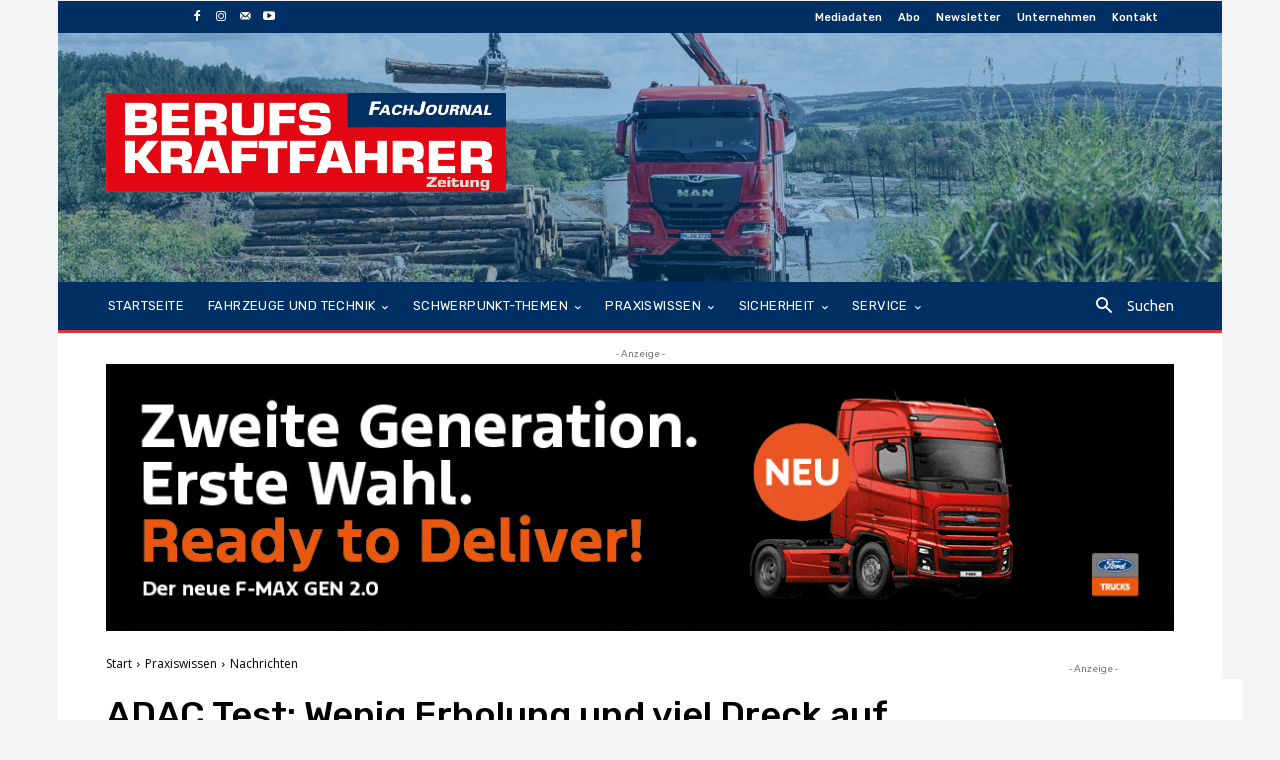

--- FILE ---
content_type: text/html
request_url: https://www.berufskraftfahrer-zeitung.de/Fhv2kUY6_BKFZ-WordPress/wp-content/banner/Longhaul_300x250_DE/index.html
body_size: 2393
content:
<!DOCTYPE html>
<html>
  <!--   
        ____  _____  __        __  
       / __ \/ ___/ / /____ _ / /_ 
      / / / /\__ \ / // __ `// __ \
     / /_/ /___/ // // /_/ // /_/ /
    /_____//____//_/ \__,_//_.___/ 

    T: 085 303 7178
    W: www.dslab.nl

    -->

  <head>
    <meta charset="utf-8" />
    <meta http-equiv="X-UA-Compatible" content="IE=edge" />
    <meta name="viewport" content="width=device-width, initial-scale=1" />
    <meta name="author" content="DSlab" />
    <meta name="ad.size" content="width=300,height=250" />

    <script src="https://s0.2mdn.net/ads/studio/cached_libs/gsap_3.9.1_min.js"></script>
    <script src="https://s0.2mdn.net/ads/studio/Enabler.js"></script>
    <script src="dsVideoControls.js"></script>

    <style>
      @font-face {
        font-family: "InterBlack";
        src: url("InterBlack.woff2") format("woff2");
      }

      @font-face {
        font-family: "InterMedium";
        src: url("InterMedium.woff2") format("woff2");
      }

      @font-face {
        font-family: "InterExtraLight";
        src: url("InterExtraLight.woff2") format("woff2");
      }

      body {
        background-color: white;
      }

      #main-panel {
        position: absolute;
        left: 0px;
        top: 0px;
        width: 300px;
        height: 250px;
        overflow: hidden;
        background-color: black;
      }

      #bg-exit {
        position: absolute;
        left: 0px;
        top: 0px;
        width: 100%;
        height: 100%;
        cursor: pointer;
      }

      img {
        position: absolute;
      }

      #border {
        border: 1px solid #fff;
        width: 100%;
        height: 100%;
        box-sizing: border-box;
        pointer-events: none;
        position: absolute;
      }

      #whiteoverlay {
        position: absolute;
        width: 100%;
        height: 100%;
        background-color: white;
        pointer-events: none;
      }

      #player_wrapper {
        position: absolute;
        pointer-events: none;
      }

      #transition_wrapper,
      #player_wrapper2,
      #transition_wrapper2,
      #player_wrapper3,
      #transition_wrapper3,
      #player_wrapper4,
      #transition_wrapper4 {
        position: absolute;
        pointer-events: none;
        opacity: 0;
      }

      #txt_div {
        position: absolute;
        top: 13px;
        left: 14px;
      }

      #txt1 {
        pointer-events: none;
        font-family: InterBlack;
        text-transform: uppercase;
        position: absolute !important;
        color: #fff;
        font-size: 10px;
        line-height: 14px;
        will-change: transform;
        white-space: nowrap;
      }

      .text2 {
        filter: drop-shadow(0px 0px 10px black);
        font-family: InterExtraLight;
        text-transform: none !important;
        position: absolute !important;
        color: #fff;
        font-size: 24px;
        line-height: 29px;
        will-change: transform;
        top: 16px;
        white-space: nowrap;
      }

      #button {
        font-family: InterBlack;
        position: absolute;
        bottom: 14px;
        left: 14px;
        font-size: 11px;
        line-height: 11px;
        background: linear-gradient(
          0deg,
          rgba(3, 84, 157, 1) 0%,
          rgba(37, 108, 171, 1) 63%
        );
        border-radius: 3px;
        padding-left: 13px;
        padding-right: 13px;
        padding-top: 9px;
        padding-bottom: 9px;
        will-change: transform;
        text-transform: uppercase;
        color: white;
        will-change: transform;
      }

      #logo {
        position: absolute;
        right: 13px;
        width: 80px;
        height: 22px;
        bottom: 14px;
        pointer-events: none;
      }

      #changeVideoButton,
      #button_right {
        position: absolute;
        width: 30px;
        height: 30px;
        right: 20px;
        top: 365px;
        cursor: pointer;
      }

      #button_right {
        background-color: #000;
        border: solid 2px white;
        border-radius: 50%;
      }

      .chevron {
        border-style: solid;
        border-width: 0.2em 0.2em 0 0;
        color: white;
        content: "";
        display: inline-block;
        height: 0.45em;
        left: 0.15em;
        position: relative;
        top: 0.15em;
        vertical-align: top;
        width: 0.45em;
      }

      .chevron.right {
        left: 29%;
        top: 33%;
        transform: rotate(45deg);
      }

      #defaultClick {
        position: absolute;
        width: 100%;
        height: 100%;
        cursor: pointer;
      }
    </style>
    <script>
      var clickTag = "http://www.google.com";

      function bgExitHandler() {
        Enabler.exit("MainExit");
      }
    </script>
  </head>

  <body>
    <div id="main-panel">
      <!-- Plaats hier de content-->

      <!-- <div id="bg-exit" onclick="exitClickHandler()"></div> -->
      <div id="player_wrapper"></div>

      <div id="txt_div">
        <div id="txt1">DIE NEUE GENERATION DAF XG<sup>+</sup></div>
        <div id="txt2" class="text2">Führende<br />Transporteffizienz</div>
        <div id="txt3" class="text2">Emissionsfrei fahren</div>
      </div>
      <img src="logo.svg" id="logo" />
      <div id="button">Weitere Informationen</div>

      <div id="whiteoverlay"></div>
      <div id="border"></div>
      <div
        id="defaultClick"
        onclick="bgExitHandler()"
        onmouseover="btn_hover('#button', 0.9);"
        onmouseout="btn_hover('#button', 1);"
      ></div>
    </div>

    <script>
      var bannerDone = false;

      function btn_hover(which, scaling) {
        gsap.to(which, 0.3, {
          scale: scaling,
          ease: "power2.out",
        });
        videoElement.play();
        tl_btn.kill();
        if (bannerDone == true) {
          if (scaling == 0.9) {
            videoElement.play();
            videoElement.loop = true;
            if (!tl_changer.isActive() && !tl_text.isActive()) {
              tl_changer.play(0);
            }
          } else {
            videoElement.pause();
          }
        }
      }
      var tl_changer = gsap.timeline({
        paused: true,
        defaults: {
          ease: "power2.inOut",
          duration: 1,
        },
      });

      tl_changer
        .to(txt3, {
          y: 10,
          opacity: 0,
        })
        .to(txt2, {
          y: 0,
          opacity: 1,
        })
        .to(
          txt2,
          {
            y: 10,
            opacity: 0,
          },
          "+=1.5"
        )
        .to(txt3, {
          y: 0,
          opacity: 1,
        });
      gsap.set(txt1, {
        scale: 1.5,
        x: 50,
        opacity: 0,
      });

      gsap.set([txt2, txt3], {
        y: 10,
        opacity: 0,
      });

      var tl_text = gsap.timeline({
        paused: true,
        defaults: {
          ease: "power2.inOut",
          duration: 1,
        },
      });

      var amountrepeated = 0;

      tl_text
        .to(txt1, {
          scale: 1,
          x: 0,
          opacity: 1,
        })
        .from(
          button,
          {
            opacity: 0,
          },
          "<"
        )
        .to(
          txt2,
          {
            y: 0,
            ease: "power2.out",
            opacity: 1,
          },
          "<"
        );

      var tl_btn = gsap.timeline({
        paused: true,
        repeat: 5,
        defaults: {
          ease: "power2.out",
          duration: 0.5,
        },
      });

      tl_btn
        .to(
          button,
          {
            scale: 0.9,
          },
          "+=1"
        )
        .to(button, {
          scale: 1,
        });

      window.addEventListener("load", function () {
        if (Enabler.isInitialized()) {
          init();
        } else {
          Enabler.addEventListener(studio.events.StudioEvent.INIT, init);
        }
      });

      function init() {
        // Polite loading
        if (Enabler.isVisible()) {
          startAnimation();
        } else {
          Enabler.addEventListener(
            studio.events.StudioEvent.VISIBLE,
            startAnimation
          );
        }
      }

      function startAnimation() {
        gsap.to(whiteoverlay, 0.3, {
          opacity: 0,
        });
        // hier je animaties die in de .onload stonden
        tl_text.play();
        loadVideo();
        tl_btn.play();
      }

      // VIDEO 1
      var videoRepeat = 0;

      function loadVideo(activated) {
        dslabVideo.create({
          videoElementName: "videoElement", //defaults
          videoSrc: "video.mp4",
          videoPoster: "poster.jpg",
          videoWrapper: "player_wrapper",

          position: "absolute", //styling
          width: "300px",
          progressbarColor: "#ff7200",
          controlButtonWidth: "24px",
          loop: false,

          hascontrols: false, // controls verplicht in google banners
          muted: true, // muted moet true zijn als je wil autoplayen
          autoplay: true,
          onvideodone: function () {
            if (videoRepeat < 5) {
              videoRepeat++;
              videoElement.play();
            } else {
              videoElement.currentTime == 0;
              bannerDone = true;
            }
          },
          // aan commenten als je deze wil gebruiken.
          // ontimeupdate: function(){ console.log(videoElement.currentTime); },
          // onrestart: function () { },
        });

        function exitClickHandler() {
          try {
            window.pauseVideoOnExit();
          } catch {
            console.log("er bestaat geen video_player om te pauzeren");
          }
          // hier je exitclick (clicktag of DV360 ExitEvent)
        }

        function failsafeNoPlay() {
          alert(
            "gooi hier je eindkaart script in, deze wordt aangeroepen als de video niet werkt(afspeelt)"
          );
        }
      }
    </script>
  </body>
</html>


--- FILE ---
content_type: text/html; charset=UTF-8
request_url: https://www.berufskraftfahrer-zeitung.de/Fhv2kUY6_BKFZ-WordPress/wp-admin/admin-ajax.php?td_theme_name=Newspaper&v=12.7.3
body_size: -412
content:
{"10433":295}

--- FILE ---
content_type: application/javascript
request_url: https://www.berufskraftfahrer-zeitung.de/Fhv2kUY6_BKFZ-WordPress/wp-content/banner/Longhaul_300x250_DE/dsVideoControls.js
body_size: 2388
content:
// DSLAB VIDEO CODE 
/* changelog      
1.7 bugfix + ADTECH support
1.6 multiple video accesibility      
1.5 failsafe -> iPhone battery saver mode backup functie toegevoegd / variabel hasInteracted toegevoegd.
1.4 Controls een stuk compacter gemaakt, obsolete code verwijderd 
1.3 Controls implemented, Functies toegevoegd aan user kant
1.2 Autoplay en muted implemented
1.1 Google Studio addon + Exitclick div on videoplayer + player pause on exit click videoplayer + cursor pointers
1.0 Base version
*/
var dslabVideoArray = [];
var calledTimes = 0;

var dslabVideo = {

    create: function (settings) {
            
        dslabVideoArray.push(
            function initVideo(settings) {
                
                // stelt alles in als een var zodat ze alleen lokaal binnen eigen functie aangroepen worden, zo kan je meerdere los werkende video's maken.
                var player, dsvideoElement, dsvideoControls, dsvideoProgressBarUnder, dsvideoProgressBar, dsvideoClickLayer, dsvideoPlayButton, dsvideoMuteButton, dsvideoTopPlayButton, dsvideoFullscreenButton;
                // Video Element        
                dsvideoElement = document.createElement('video');   
                dsvideoElement.setAttribute('id', 'video_player' + '_' + settings.videoElementName);
                dsvideoElement.poster = settings.videoPoster;
                dsvideoElement.muted = settings.muted;
                dsvideoElement.autoplay = settings.autoplay;
                dsvideoElement.loop = settings.loop;
                dsvideoElement.hascontrols = settings.hascontrols;
                dsvideoElement.hasInteracted = false;
                //Custom Google Studio onderdeel - START
                try {
                    var source = document.createElement('source')
                    source.setAttribute('type', 'video/mp4')
                    source.setAttribute('src', getVideoUrl(settings.videoSrc))
                    dsvideoElement.appendChild(source);
                    Enabler.loadModule(studio.module.ModuleId.VIDEO, function () {
                        studio.video.Reporter.attach('mainvideo', dsvideoElement);
                    });
                } catch {
                    dsvideoElement.src = settings.videoSrc;
                }
                //Custom Google Studio onderdeel - END 
                dsvideoElement.setAttribute('webkit-playsinline', 'webkit-playsinline');
                dsvideoElement.setAttribute('playsinline', 'playsinline');
                dsvideoElement.style.width = '100%';    
                window[settings.videoElementName] = dsvideoElement;
                // Controls Wrapper 
                dsvideoControls = document.createElement('div');
                dsvideoControls.setAttribute('id', 'player_controls' + '_' + settings.videoElementName);
                dsvideoControls.style.left = '0px';
                dsvideoControls.style.bottom = '2px';
                dsvideoControls.style.position = 'absolute';
                dsvideoControls.style.width = '100%';
                dsvideoControls.style.height = '100%';
                dsvideoControls.style.boxSizing = 'border-box';
                // ProgressBarUnder
                dsvideoProgressBarUnder = document.createElement('div');
                dsvideoProgressBarUnder.setAttribute('id', 'dsvideo_progressbar_under' + '_' + settings.videoElementName);
                dsvideoProgressBarUnder.classList.add('dsvideo_controlsbar');
                dsvideoProgressBarUnder.style.position = 'absolute';
                dsvideoProgressBarUnder.style.left = '0px';
                dsvideoProgressBarUnder.style.bottom = '2px';
                dsvideoProgressBarUnder.style.width = '100%';
                dsvideoProgressBarUnder.style.height = '2px';
                dsvideoProgressBarUnder.style.backgroundColor = '#555555';
                // ProgressBar  
                dsvideoProgressBar = document.createElement('div');
                dsvideoProgressBar.setAttribute('id', 'dsvideo_progressbar' + '_' + settings.videoElementName);
                dsvideoProgressBar.classList.add('dsvideo_controlsbar');
                dsvideoProgressBar.style.position = 'absolute';
                dsvideoProgressBar.style.left = '0px';
                dsvideoProgressBar.style.bottom = '2px';
                dsvideoProgressBar.style.width = '0%';
                dsvideoProgressBar.style.height = '2px';
                dsvideoProgressBar.style.backgroundColor = settings.progressbarColor;
                // Click Layer
                dsvideoClickLayer = document.createElement('div');
                dsvideoClickLayer.setAttribute('id', 'dsvideo_clicklayer' + '_' + settings.videoElementName);
                dsvideoClickLayer.style.position = 'absolute';
                dsvideoClickLayer.style.left = '0px';
                dsvideoClickLayer.style.top = '0px';
                dsvideoClickLayer.style.width = '100%';
                dsvideoClickLayer.style.height = '100%';
                dsvideoClickLayer.style.cursor = 'pointer';
                // PlayButton
                dsvideoPlayButton = document.createElement('div');
                dsvideoPlayButton.setAttribute('id', 'dsvideo_play_button' + '_' + settings.videoElementName);
                dsvideoPlayButton.classList.add('dsvideo_controlsbar');
                dsvideoPlayButton.classList.add('dsvideo_button');
                dsvideoPlayButton.style.backgroundImage = "url('ds_controls.png')";
                dsvideoPlayButton.style.backgroundPosition = "0px"; //play
                dsvideoPlayButton.style.left = parseInt(settings.controlButtonWidth.split('px')[0]) / 4 + 2 + 'px';
                dsvideoPlayButton.style.cursor = 'pointer';
                // MuteButton
                dsvideoMuteButton = document.createElement('div');
                dsvideoMuteButton.setAttribute('id', 'dsvideo_mute_button' + '_' + settings.videoElementName);
                dsvideoMuteButton.classList.add('dsvideo_controlsbar');
                dsvideoMuteButton.classList.add('dsvideo_button');
                dsvideoMuteButton.style.backgroundImage = "url('ds_controls.png')";
                dsvideoMuteButton.style.backgroundPosition = - (parseInt(settings.controlButtonWidth.split('px')[0]) * 4) + 'px'; //mute      
                dsvideoMuteButton.style.right = parseInt(settings.controlButtonWidth.split('px')[0]) + parseInt(settings.controlButtonWidth.split('px')[0]) / 1.5 + 2 + "px";
                dsvideoMuteButton.style.cursor = 'pointer';
                // FullscreenButton 
                if (document.fullscreenEnabled) {
                    dsvideoFullscreenButton = document.createElement('div');
                    dsvideoFullscreenButton.setAttribute('id', 'dsvideo_fullscreen_button' + '_' + settings.videoElementName);
                    dsvideoFullscreenButton.classList.add('dsvideo_controlsbar');
                    dsvideoFullscreenButton.classList.add('dsvideo_button');
                    dsvideoFullscreenButton.style.backgroundImage = "url('ds_controls.png')";
                    dsvideoFullscreenButton.style.backgroundPosition = - (parseInt(settings.controlButtonWidth.split('px')[0]) * 3) + 'px'; //fullscreen     
                    dsvideoFullscreenButton.style.right = parseInt(settings.controlButtonWidth.split('px')[0]) / 4 + 2 + 'px';
                    dsvideoFullscreenButton.style.cursor = 'pointer';
                } else {
                    dsvideoMuteButton.style.right = parseInt(settings.controlButtonWidth.split('px')[0]) / 1.5 - 10 + "px";
                }
                // TopPlayButton
                dsvideoTopPlayButton = document.createElement('div');
                dsvideoTopPlayButton.setAttribute('id', 'dsvideo_startplay_button' + '_' + settings.videoElementName);
                dsvideoTopPlayButton.classList.add('dsvideo_overlay');
                dsvideoTopPlayButton.style.position = 'absolute';
                dsvideoTopPlayButton.style.left = '0px';
                dsvideoTopPlayButton.style.top = '0px';
                dsvideoTopPlayButton.style.width = '100%';
                dsvideoTopPlayButton.style.height = '100%';
                dsvideoTopPlayButton.style.backgroundColor = '#00000055';
                dsvideoTopPlayButton.style.backgroundImage = "url('ds_bigplay.png')";
                dsvideoTopPlayButton.style.backgroundRepeat = "no-repeat";
                dsvideoTopPlayButton.style.backgroundSize = "30%";
                dsvideoTopPlayButton.style.backgroundPosition = "center";
                dsvideoTopPlayButton.style.cursor = 'pointer';
                // Player Wrapper
                const dsvideoContainer = document.getElementById(settings.videoWrapper);
                // dsvideoContainer.style.position = 'absolute';
                dsvideoContainer.style.width = settings.width;
                dsvideoContainer.style.position = settings.position;
                // Add all elements
                dsvideoContainer.appendChild(dsvideoElement);
                dsvideoContainer.appendChild(dsvideoControls);
                dsvideoControls.appendChild(dsvideoProgressBarUnder);
                dsvideoControls.appendChild(dsvideoProgressBar);
                dsvideoControls.appendChild(dsvideoClickLayer);
                dsvideoControls.appendChild(dsvideoPlayButton);
                dsvideoControls.appendChild(dsvideoMuteButton);
                if (document.fullscreenEnabled) {
                    dsvideoControls.appendChild(dsvideoFullscreenButton);
                }
                dsvideoControls.appendChild(dsvideoTopPlayButton);
                // Apply styling allButtons 
                for (let i = 0; i < document.getElementById('player_controls_' + settings.videoElementName).getElementsByClassName('dsvideo_button').length; i++) {
                    document.getElementById('player_controls_' + settings.videoElementName).getElementsByClassName('dsvideo_button')[i].style.position = 'absolute';
                    document.getElementById('player_controls_' + settings.videoElementName).getElementsByClassName('dsvideo_button')[i].style.bottom = '9px';
                    document.getElementById('player_controls_' + settings.videoElementName).getElementsByClassName('dsvideo_button')[i].style.height = settings.controlButtonWidth;
                    document.getElementById('player_controls_' + settings.videoElementName).getElementsByClassName('dsvideo_button')[i].style.width = settings.controlButtonWidth;
                    document.getElementById('player_controls_' + settings.videoElementName).getElementsByClassName('dsvideo_button')[i].style.backgroundSize = 'cover';
                }
                // start Video Javascript 
                player = document.getElementById('video_player' + '_' + settings.videoElementName);
                player.controls = false;
                player.style.width = settings.width;
                if (!settings.autoplay) {
                    for (let i = 0; i < document.getElementById('player_controls_' + settings.videoElementName).getElementsByClassName('dsvideo_controlsbar').length; i++) {
                        document.getElementById('player_controls_' + settings.videoElementName).getElementsByClassName('dsvideo_controlsbar')[i].style.display = 'none';
                    }   
                } else {
                    document.getElementById("dsvideo_startplay_button" + '_' + settings.videoElementName).style.display = "none";
                    dsvideoPlayButton.style.backgroundPosition = - (parseInt(settings.controlButtonWidth.split('px')[0])) + 'px'; //pause 
                }
                if (settings.muted) {
                    dsvideoMuteButton.style.backgroundPosition = - (parseInt(settings.controlButtonWidth.split('px')[0]) * 5) + 'px'; //mute    
                }
                if (!settings.hascontrols) {
                    for (let i = 0; i < document.getElementById('player_controls_' + settings.videoElementName).getElementsByClassName('dsvideo_controlsbar').length; i++) {
                        document.getElementById('player_controls_' + settings.videoElementName).getElementsByClassName('dsvideo_controlsbar')[i].style.display = 'none';
                        //Timo
                    }
                } else {
                    for (let i = 0; i < document.getElementById('player_controls_' + settings.videoElementName).getElementsByClassName('dsvideo_controlsbar').length; i++) {
                        document.getElementById('player_controls_' + settings.videoElementName).getElementsByClassName('dsvideo_controlsbar')[i].style.display = 'block';
                    }
                }   

                dsvideoPlayButton.addEventListener('click', function () {
                    dsvideoElement.hasInteracted = true;
                    if (player.duration != player.currentTime) {
                        if (player.paused == true) {
                            player.play();
                            dsvideoPlayButton.style.backgroundPosition = - (parseInt(settings.controlButtonWidth.split('px')[0])) + 'px'; //pause 
                        } else {
                            player.pause();
                            dsvideoPlayButton.style.backgroundPosition = "0px"; //play 
                        }
                    } else {
                        player.currentTime = 0;
                        player.play();
                        dsvideoPlayButton.style.backgroundPosition = - (parseInt(settings.controlButtonWidth.split('px')[0])) + 'px'; //pause  
                        if (settings.onrestart) {
                            settings.onrestart();
                        }
                    }
                })
                dsvideoMuteButton.addEventListener('click', function () {
                    dsvideoElement.hasInteracted = true;
                    if (player.muted == false) {
                        player.muted = true;
                        dsvideoMuteButton.style.backgroundPosition = - (parseInt(settings.controlButtonWidth.split('px')[0]) * 5) + 'px'; //mute     
                    } else {
                        player.muted = false;

                        dsvideoMuteButton.style.backgroundPosition = - (parseInt(settings.controlButtonWidth.split('px')[0]) * 4) + 'px'; //unmute    
                        dsvideoPlayButton.style.backgroundPosition = - (parseInt(settings.controlButtonWidth.split('px')[0])) + 'px'; // pause 
                        player.currentTime = 0;
                        player.play();
                    }
                })
                dsvideoClickLayer.addEventListener('click', function () {
                    dsvideoElement.hasInteracted = true;
                    window.pauseVideoOnExit();
                    exitClickHandler();
                });
                if (document.fullscreenEnabled) {
                    dsvideoFullscreenButton.addEventListener('click', function () {
                        if (document.fullscreenElement) {
                            document.exitFullscreen();
                        } else {
                            player.requestFullscreen();
                        }
                    })
                }
                dsvideoTopPlayButton.addEventListener('click', function () {
                    dsvideoElement.hasInteracted = true;
                    if (settings.hascontrols) {
                        for (let i = 0; i < document.getElementById('player_controls_' + settings.videoElementName).getElementsByClassName('dsvideo_controlsbar').length; i++) {
                            document.getElementById('player_controls_' + settings.videoElementName).getElementsByClassName('dsvideo_controlsbar')[i].style.display = 'block';
                        }
                    }
                    dsvideoTopPlayButton.style.display = 'none';
                    dsvideoPlayButton.style.backgroundPosition = - (parseInt(settings.controlButtonWidth.split('px')[0])) + 'px';
                    player.play();
                    if (settings.muted == true || settings.muted == 'true') {
                        player.muted = true;
                        dsvideoMuteButton.style.backgroundPosition = - (parseInt(settings.controlButtonWidth.split('px')[0]) * 4) + 'px'; //unmute    
                    }
                })
                player.addEventListener('timeupdate', function () {
                    if (settings.ontimeupdate) {
                        settings.ontimeupdate();
                    }
                    if (player.duration == player.currentTime) {
                        dsvideoPlayButton.style.backgroundPosition = - (parseInt(settings.controlButtonWidth.split('px')[0]) * 2) + 'px'; //replay     
                        if (settings.onvideodone) {
                            settings.onvideodone();
                        }
                    }
                    try {
                        gsap.to('#dsvideo_progressbar' + '_' + settings.videoElementName, {
                            width: (player.currentTime / player.duration) * 100 + '%',
                        })
                    } catch {
                        dsvideoProgressBar.style.width = (player.currentTime / player.duration) * 100 + '%';
                    }
                })

                // 1.5 new code 
                player.addEventListener('loadeddata', function () {
                    setTimeout(function () {
                        if (dsvideoElement.hasInteracted == false && dsvideoElement.paused == true && dsvideoElement.autoplay == true) {
                            try {
                                failsafeNoPlay();
                            } catch {
                                document.getElementById("dsvideo_startplay_button" + '_' + settings.videoElementName).style.display = "none";
                            }
                        }
                    }, 1000)
                })

                window.pauseVideoOnExit = function () {
                    dsvideoPlayButton.style.backgroundPosition = "0px"; //play
                    player.pause();
                }
                function getVideoUrl(filename) {
                    if (Enabler.isServingInLiveEnvironment()) {
                        return Enabler.getUrl(filename);
                    } else {
                        return filename;
                    }
                }

                try {
                    ADTECH.registerVideoPlayer(dsvideoElement);
                } catch {

                }

            },
        )   
        dslabVideoArray[calledTimes](settings);
        calledTimes++;
    }




} 
